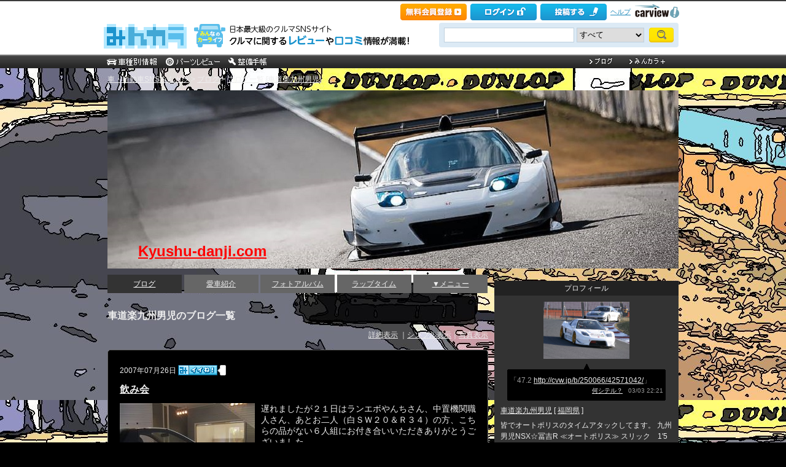

--- FILE ---
content_type: text/html; charset=utf-8
request_url: https://minkara.carview.co.jp/userid/250066/blog/m200707/
body_size: 16351
content:
<!DOCTYPE html PUBLIC "-//W3C//DTD XHTML 1.0 Transitional//EN" "http://www.w3.org/TR/xhtml1/DTD/xhtml1-transitional.dtd">
<html xmlns="http://www.w3.org/1999/xhtml" xml:lang="ja" lang="ja" xmlns:mixi="http://mixi-platform.com/ns#" xmlns:fb="http://ogp.me/ns/fb#" xmlns:og="http://ogp.me/ns#">
<head>


<meta http-equiv="Content-Type" content="text/html;charset=UTF-8" />
<title>車道楽九州男児の月別ブログ｜2007年7月 - みんカラ</title>
<meta name="description" content="車道楽九州男児の月別ブログです。最新の記事は「47.2」です。" />
<meta name="keywords" content="車,自動車,SNS,パーツレビュー,整備手帳,カーライフ,みんカラ,車・自動車SNSみんカラ" />

<link rel="alternate" type="application/rss+xml" title="RSS" href="/userid/250066/blog/rss.aspx" />
<meta name="robots" content="index,follow" />
<link rel="alternate" media="only screen and (max-width: 640px)" type="text/html" href="https://minkara.carview.co.jp/smart/userid/250066/blog/" />
<link rel="canonical" href="https://minkara.carview.co.jp/userid/250066/blog/" />

<meta http-equiv="Content-Style-Type" content="text/css" />
<meta http-equiv="Content-Script-Type" content="text/javascript" />


<!-- Google Tag Manager -->
<script>(function (w, d, s, l, i) {
	w[l] = w[l] || []; w[l].push({
		'gtm.start':
			new Date().getTime(), event: 'gtm.js'
	}); var f = d.getElementsByTagName(s)[0],
		j = d.createElement(s), dl = l != 'dataLayer' ? '&l=' + l : ''; j.async = true; j.src =
			'https://www.googletagmanager.com/gtm.js?id=' + i + dl; f.parentNode.insertBefore(j, f);
	})(window, document, 'script', 'dataLayer', 'GTM-N6LM7LK');</script>
<!-- End Google Tag Manager -->
<link rel="stylesheet" href="https://cdn.snsimg.carview.co.jp/cvmaterials/minkara/web/user/css/common.css?tm=20251215160644" type="text/css" media="screen, projection" />
<link rel="stylesheet" href="https://cdn.snsimg.carview.co.jp/cvmaterials/minkara/web/user/css/thickbox.css?tm=20251215160644" type="text/css" media="screen, projection" />
<link rel="stylesheet" href="https://cdn.snsimg.carview.co.jp/cvmaterials/minkara/web/lib/jquery/jquery.colorbox/1.6.3/colorbox.css?tm=20251215160644" type="text/css" media="screen, projection" />
<link rel="stylesheet" href="https://cdn.snsimg.carview.co.jp/cvmaterials/minkara/web/user/css/default/user.css?tm=20251215160644" type="text/css" media="screen, projection" />



<link rel="stylesheet" href="/userid/250066/css/C3/" type="text/css" media="screen, projection" />
<script type="text/javascript" src="https://cdn.snsimg.carview.co.jp/cvmaterials/minkara/web/scripts/minkara.js?tm=20251215160644"></script>
<script type="text/javascript" src="https://cdn.snsimg.carview.co.jp/cvmaterials/minkara/web/user/js/user.js?tm=20251215160644"></script>
<script type="text/javascript" src="https://cdn.snsimg.carview.co.jp/cvmaterials/minkara/web/scripts/follow/follow.js?tm=20251215160644"></script>

<script type="text/javascript" src="https://cdn.snsimg.carview.co.jp/cvmaterials/minkara/web/lib/jquery/core/1.11.1/jquery-1.11.1.min.js?tm=20251215160644"></script>

<script type="text/javascript" src="https://cdn.snsimg.carview.co.jp/cvmaterials/minkara/web/lib/jquery/jquery-migrate/1.4.1/jquery-migrate-1.4.1.min.js?tm=20251215160644"></script>

<script type="text/javascript" src="https://cdn.snsimg.carview.co.jp/cvmaterials/minkara/web/lib/jquery/core/jquery-minkara-ext.js?tm=20251215160644"></script>
<script type="text/javascript" src="https://cdn.snsimg.carview.co.jp/cvmaterials/minkara/web/lib/jquery/scrolltopcontrol/1.1/scrolltopcontrol.js?tm=20251215160644"></script>
<script type="text/javascript" src="https://cdn.snsimg.carview.co.jp/cvmaterials/minkara/web/lib/js-cookie/2.2.0/js.cookie.js?tm=20251215160644"></script>
<script type="text/javascript" src="https://cdn.snsimg.carview.co.jp/cvmaterials/minkara/web/scripts/adcommon.js?tm=20251215160644"></script>

<link rel="stylesheet" type="text/css" href="https://cdn.snsimg.carview.co.jp/cvmaterials/minkara/web/common/css/overlaybanner.css?tm=20251215160644" media="screen,print" />

<script type="text/javascript" src="https://cdn.snsimg.carview.co.jp/cvmaterials/minkara/web/scripts/overlaybanner.js?tm=20251215160644"></script>
<script type="text/javascript">
<!--
	Minkara.root = '/';
	Minkara.OSType = 'Unknown';
	Minkara.ClientType = 'PC';
	Minkara.BrowserType = 'Chrome';
	Minkara.SmartType = 'Unknown';
	Minkara.TabletType = 'Unknown';
	Minkara.IsSearchRobot = false;
	Minkara.IsBot = true;
	Minkara.OgpAPIRoot = 'https://mk-ogp-api-prod.carview.co.jp/ogp-api/';
	Minkara.OgpAPIAccessCount = 20;
	$(function () {
		$(".colorbox").colorbox({
			iframe: true,
			maxWidth: "800px",
			maxHeight: "550px",
			width: "80%",
			height: "80%",
			opacity: 0.7
		});
		$(".colorboxfollow").colorbox({
			iframe: true,
			maxWidth: "800px",
			maxHeight: "550px",
			width: "80%",
			height: "80%",
			opacity: 0.7,
			returnFocus: false
		});
	});
//-->
</script>
	

<script type="text/javascript" src="https://cdn.snsimg.carview.co.jp/cvmaterials/minkara/web/lib/jquery/jquery.colorbox/1.6.3/jquery.colorbox-min.js?tm=20251215160644"></script>
<script type="text/javascript" src="https://cdn.snsimg.carview.co.jp/cvmaterials/minkara/web/lib/footswitch/1.0.1/footswitch.js?tm=20251215160644"></script>
<script type="text/javascript" src="https://cdn.snsimg.carview.co.jp/cvmaterials/minkara/web/lib/jquery/jquery.backgroundpos/1.1.1/jquery.backgroundpos.min.js?tm=20251215160644"></script>
<!-- Identity Hub -->
<!-- 広告タグID:49 -->

<!-- Identity Hub -->
<script type="text/javascript">
(function() {
	var purl = window.location.href;
	var url = '//ads.pubmatic.com/AdServer/js/pwt/157618/2913';
	var profileVersionId = '';
	if(purl.indexOf('pwtv=')>0){
		var regexp = /pwtv=(.*?)(&|$)/g;
		var matches = regexp.exec(purl);
		if(matches.length >= 2 && matches[1].length > 0){
			profileVersionId = '/'+matches[1];
		}
	}
	var wtads = document.createElement('script');
	wtads.async = true;
	wtads.type = 'text/javascript';
	wtads.src = url+profileVersionId+'/pwt.js';
	var node = document.getElementsByTagName('script')[0];
	node.parentNode.insertBefore(wtads, node);
})();
</script>

<!-- PC_ユーザー別_ヘッダービディング_PC6 -->
<!-- 広告タグID:49 -->

<!-- 新タグ -->
<script async='async'
src="https://flux-cdn.com/client/00197/minkara_00439.js"></script>

<!-- 旧タグ -->
    <script>
    var unitArray = [
        "/127124839/2",
        "/127124839/3",
        "/127124839/20",
        "/127124839/36",
    ];
    </script>
    <script async src="https://securepubads.g.doubleclick.net/tag/js/gpt.js"></script>
    <script async type="text/javascript" src="https://cdn-fluct.sh.adingo.jp/ts/kv.js"></script>
    <script async src="https://img.ak.impact-ad.jp/ic/pone/commonjs/prebid.js"></script>

    <script>
        function isUserPage() {
        return location.href.indexOf("userid") !== -1;
        }
        var FAILSAFE_TIMEOUT = 2000;
        var googletag = googletag || {};
        googletag.cmd = googletag.cmd || [];

        googletag.cmd.push(function () {          
           googletag.defineSlot('/127124839/36', [728, 90], 'div-gpt-ad-1589795603519-0').addService(googletag.pubads());

            googletag.pubads().enableSingleRequest();
            googletag.pubads().disableInitialLoad();
            googletag.enableServices();
        });

            googletag.cmd.push(function() {
                   if ( isUserPage() && typeof fluctkvapi !== "undefined") {
                       fluctkvapi.setBids(function(){});
                   }
        });
        var pbjs = pbjs || {};
        pbjs.que = pbjs.que || [];

        function initAdserver() {
            if (pbjs.initAdserverSet) return;
            pbjs.initAdserverSet = true;
            googletag.cmd.push(function () {
                pbjs.que.push(function () {
                    googletag.pubads().refresh();
                });
            });
        }
        setTimeout(function () {
            initAdserver();
        }, FAILSAFE_TIMEOUT);
    </script>




<script async src="https://www.googletagmanager.com/gtag/js?id=G-SK4BFNLHHD"></script>
<script>
	
	window.dataLayer = window.dataLayer || [];
	function gtag() { dataLayer.push(arguments); }

	
	gtag('js', new Date());

	
	
	gtag('config', 'G-SK4BFNLHHD', {
  "link_attribution": true,
  "send_page_view": false,
  "loginStatus": "未ログイン",
  "isPlus": "0",
  "pcsp": "PC",
  "authorUserID": "250066",
  "userContents": "blog"
});

	
	
	gtag('event', 'page_view');
	

	
	window.addEventListener('pageshow', (event) => {
		if (event.persisted === true) {
			gtag('event', 'page_view');
		}
	});
</script>


<script src="https://cdn.snsimg.carview.co.jp/cvmaterials/minkara/web/scripts/gawrapper.js?tm=20251215160644"></script>


<script>
	
	(function(i,s,o,g,r,a,m){i['GoogleAnalyticsObject']=r;i[r]=i[r]||function(){
	(i[r].q=i[r].q||[]).push(arguments)},i[r].l=1*new Date();a=s.createElement(o),
	m=s.getElementsByTagName(o)[0];a.async=1;a.src=g;m.parentNode.insertBefore(a,m)
	})(window,document,'script','https://www.google-analytics.com/analytics.js','ga_old');

	
	ga_old('create', 'UA-50879924-1', 'carview.co.jp');
  
	
	ga_old('require', 'displayfeatures');
	ga_old('require', 'linkid');

	
	
	
	
	
	ga_old('set','dimension1', '未ログイン');
ga_old('set','dimension14', '0');
ga_old('set','dimension15', 'PC');
ga_old('set','dimension16', '250066');
ga_old('set','dimension17', 'blog');

	
	
	ga_old('send', 'pageview');
	
	window.addEventListener('pageshow', (event) => {
		if (event.persisted === true) {
			ga_old('send', 'pageview');
		}
	});
</script>




</head>
<body>


<!-- Google Tag Manager (noscript) -->
<noscript><iframe src="https://www.googletagmanager.com/ns.html?id=GTM-N6LM7LK"
height="0" width="0" style="display:none;visibility:hidden"></iframe></noscript>
<!-- End Google Tag Manager (noscript) -->


<script type="text/javascript" src="//d-cache.microad.jp/js/td_mk_access.js"></script>
<script type="text/javascript">
  microadTd.MK.start({})
</script> 
<script>
(function() { 
    try { TagProvider.requestAds({ sectionId:8569, dmp:true, sync:false }) } catch (err) {} try { TagProvider.requestAds({ sectionId:8406, dmp:true, sync:false }) } catch (err) {} try { TagProvider.requestAds({ sectionId:8407, dmp:true, sync:false }) } catch (err) {} try { TagProvider.requestAds({ sectionId:8408, dmp:true, sync:false }) } catch (err) {} try { TagProvider.requestAds({ sectionId:8409, dmp:true, sync:false }) } catch (err) {} try { TagProvider.requestAds({ sectionId:8410, dmp:true, sync:false }) } catch (err) {} try { TagProvider.requestAds({ sectionId:8411, dmp:true, sync:false }) } catch (err) {} try { TagProvider.requestAds({ sectionId:8412, dmp:true, sync:false }) } catch (err) {}
}());
$(function () {
    $('#300X250_R01').append('<div id="6473_8569"></div>');
try { TagProvider.displayAd('6473_8569') } catch (err) {} $('#300X60_R01').append('<div id="6319_8406"></div>');
try { TagProvider.displayAd('6319_8406') } catch (err) {} $('#300X60_R02').append('<div id="6320_8407"></div>');
try { TagProvider.displayAd('6320_8407') } catch (err) {} $('#300X60_R03').append('<div id="6321_8408"></div>');
try { TagProvider.displayAd('6321_8408') } catch (err) {} $('#300X60_R04').append('<div id="6322_8409"></div>');
try { TagProvider.displayAd('6322_8409') } catch (err) {} $('#300X60_R05').append('<div id="6323_8410"></div>');
try { TagProvider.displayAd('6323_8410') } catch (err) {} $('#300X60_R06').append('<div id="6324_8411"></div>');
try { TagProvider.displayAd('6324_8411') } catch (err) {} $('#300X60_R07').append('<div id="6325_8412"></div>');
try { TagProvider.displayAd('6325_8412') } catch (err) {}
});</script>



<div id="fb-root"></div>
<script>
<!--
window.fbAsyncInit = function () {
FB.init({
appId: '482233708511379',
xfbml: true,
version: 'v2.7'	
});
};
(function (d, s, id) {
if (window.navigator.userAgent.toLowerCase().indexOf('msie') != -1 && window.navigator.appVersion.toLowerCase().indexOf('msie 6.') != -1) { return; }
var js, fjs = d.getElementsByTagName(s)[0];
if (d.getElementById(id)) return;
js = d.createElement(s); js.id = id;
js.src = '//connect.facebook.net/ja_JP/sdk.js';
fjs.parentNode.insertBefore(js, fjs);
}(document, 'script', 'facebook-jssdk'));
//-->
</script>
<script>
if (window.navigator.userAgent.toLowerCase().indexOf('android') != -1 && window.navigator.userAgent.toLowerCase().indexOf('chrome') != -1) { $('body').css("font-family", "Helvetica," + $('body').css("font-family")); }
</script>



<script language="javascript" type="text/javascript" src="https://cdn.snsimg.carview.co.jp/cvmaterials/minkara/web/scripts/contribute.js?tm=20251215160644"></script>

<div id="NewMinkaraHeader">
<div id="MinkaraHeader" style="background-image:url(/user/css/images/newgnav/black/bg.gif);border-top-color:#3B3B3B;">
<div id="HeaderBlock">
<div class="head_top">
<div class="head_top_block">
<div class="head_menu"><div id="Div1" style="float:left;margin:2px;display:inline-block;height:21px;" ></div></div>

<div id="MinkaraHelp" style='width:auto;'>
<div class="head_menu">
<a id="_ctl0_MinkaraHeader2_HL_Minkara"></a> 
</div>


<div class="head_menu">
<a id="_ctl0_MinkaraHeader2_HL_Entry" class="head_top_newentry" onclick="ga(&#39;send&#39;, &#39;event&#39;, &#39;クリック計測&#39; , &#39;PC_ユーザーページ共通&#39;, &#39;ヘッダー_会員登録(無料)&#39;);" href="https://id.carview.co.jp/newlogin.aspx?RU=https%3a%2f%2fminkara.carview.co.jp%2fuserid%2f250066%2fblog%2fm200707%2f"></a>
</div>

<div class="head_menu">
<a id="_ctl0_MinkaraHeader2_HL_LoginState" class="linkIco" onclick="ga(&#39;send&#39;, &#39;event&#39;, &#39;クリック計測&#39; , &#39;PC_ユーザーページ共通&#39;, &#39;ヘッダー_ログイン&#39;);" href="https://id.carview.co.jp/newlogin.aspx?RU=https%3a%2f%2fminkara.carview.co.jp%2fuserid%2f250066%2fblog%2fm200707%2f"><span id="_ctl0_MinkaraHeader2_head_top_login" class="head_top_login"></span></a>
</div>

<div class="head_menu">
<a href="https://id.carview.co.jp/newlogin.aspx?RU=https%3a%2f%2fminkara.carview.co.jp%2fuserid%2f250066%2fblog%2fm200707%2f" onclick="ga('send', 'event', 'クリック計測', 'PC_ユーザーページ共通' ,'ヘッダー_投稿する');">
<span id="head_top_contribute_logout"></span>
</a>
</div>

<div class="head_menu">
<a href="/help/" onclick="ga('send', 'event', 'クリック計測', 'PC_ユーザーページ共通' ,'ヘッダー_ヘルプ');">ヘルプ</a>
</div>

<div class="head_menu">
<a href="https://carview.yahoo.co.jp/" onclick="ga('send', 'event', 'クリック計測', 'PC_ユーザーページ共通' ,'ヘッダー_carview!ロゴ');" target="_blank" >
<img src="/common/images/header/ycv_logo.gif" alt="自動車・中古車・中古車買取査定のことならcarview" width="82" height="26" class="cvlogo" />
</a>
</div>
</div>
<div class="clb"></div>
</div>
</div>
<div class="head_bottom">
<div class="head_left_block">
<div id="MinkaraLogo" class="MinkaraLogo"><a href="/" onclick="ga('send', 'event', 'クリック計測', 'PC_ユーザーページ共通' ,'ヘッダー_みんカラロゴ');"><img src="/common/images/logo.gif" alt="車・自動車SNSみんカラ" width="151" height="45" /></a>
<div id="head_top_minkara_logotxt"></div>
</div>
</div><div class="head_right_block">
<div class="head_search_block">
<form method="get" action="/search/redirect.aspx" onsubmit="return Minkara.FormValueCheck(this.word.value, 1, 50)">
<div class="clearfix"><input class="head_search_text" type="text" maxlength="50" name="word" class="form_txt" value="" style='font-family:"Arial","ＭＳ Ｐゴシック", "Osaka", "ヒラギノ角ゴ Pro W3";' />
<select name="fc">
<option value="0">すべて</option>
<option value="101" disabled="disabled">-&nbsp;みんカラ内&nbsp;-</option>
<option value="112">商品</option>
<option value="102">ブログ</option>
<option value="103">愛車紹介</option>
<option value="104">パーツレビュー</option>
<option value="105">整備手帳</option>
<option value="106">フォトギャラリー</option>
<option value="6">クルマレビュー</option>
<option value="110">Q&A</option>
<option value="107">おすすめスポット</option>
<option value="108">グループ</option>
<option value="111">ユーザー</option>

<option value="113">メーカー</option>
<option value="116">フォトアルバム</option>
<option value="117">アルバム写真</option>
<option value="1" disabled="disabled">-&nbsp;カービュー内&nbsp;-</option>
<option value="2">カタログ</option>
<option value="5">ニュース</option>
<option value="3">インプレッション</option>
</select>
<input class="head_search_submit" type="submit" value="" />
<input type="hidden" name="collection" value="top_header" />
</div>

</form>
</div>
</div>
</div>
<div style="clear:both"></div>
<ul id="HeaderNav">
<li><a href="/catalog/" onclick="ga('send', 'event', 'クリック計測', 'PC_ユーザーページ共通_車種別情報', 'グロナビ');"><img src="/user/css/images/newgnav/black/car.gif" alt="車種別" height="22" /></a></li>
<li><a href="/partsreview/" onclick="ga('send', 'event', 'クリック計測', 'PC_ユーザーページ共通_パーツレビュー', 'グロナビ');"><img src="/user/css/images/newgnav/black/parts.gif" alt="パーツ" height="22" /></a></li>
<li><a href="/note/" onclick="ga('send', 'event', 'クリック計測', 'PC_ユーザーページ共通_整備手帳', 'グロナビ');"><img src="/user/css/images/newgnav/black/note.gif" alt="整備手帳" height="22" /></a></li>
<li class="blank"><img src="/images/spacer.gif" alt="" width="1" height="1" /></li>
<li><a href="/blog/" onclick="ga('send', 'event', 'クリック計測', 'PC_ユーザーページ共通_ブログ', 'グロナビ');"><img src="/user/css/images/newgnav/black/blog.gif" alt="ブログ" width="65" height="22" /></a></li>
<li><a href="/plus/" onclick="ga('send', 'event', 'クリック計測', 'PC_ユーザーページ共通_みんカラ＋', 'グロナビ');"><img src="/user/css/images/newgnav/black/plus.gif" alt="みんカラ＋" width="84" height="22" /></a></li>
</ul>
</div>
</div>
</div>

<div class="clb"></div>
<div id="MinkaraBody"><div class="clbw"></div>
<div id="BodyBlock">
<div id="Path">
<div id="BlogChgView">

<div class="contentsHeader"></div>
<div class="contents">









<div class="associatelink_navilist">
<div class="associatelink_title">■ナビゲーション</div>
<div class="associateclearfix">
<ol class="breadcrumbs">
<li><a href="/">車・自動車SNSみんカラ</a></li>
&gt;
<li><a href="/blog/">ブログ</a></li>
&gt;
<li><a href="/userid/250066/blog/">ブログ一覧 [車道楽九州男児]</a></li></ol>
<script type="application/ld+json">
{
"@context": "https://schema.org",
"@type": "BreadcrumbList",
"itemListElement": [
{
  "@type": "ListItem",
  "position": 1,
  "item":
  {
    "@id": "https://minkara.carview.co.jp/",
    "name": "車・自動車SNSみんカラ"
  }
}
,{
  "@type": "ListItem",
  "position": 2,
  "item":
  {
    "@id": "https://minkara.carview.co.jp/blog/",
    "name": "ブログ"
  }
}
,{
  "@type": "ListItem",
  "position": 3,
  "item":
  {
    "@id": "https://minkara.carview.co.jp/userid/250066/blog/",
    "name": "ブログ一覧 [車道楽九州男児]"
  }
}
]}
</script>

</div>
</div>

</div>
<div class="contentsFooter"></div>

</div>
</div>



	<div id="BodyBlockHeader">
		<div class="HeaderBlock">
			<a id="_ctl0_UserHeader1_HL_BlogTitle" href="/userid/250066/profile/">Kyushu-danji.com</a>
		</div>
	</div>


<div id="BodyBlockMain">

<script type="text/javascript">
	$(function () {
		$("ul#nav_sub").hide();

		$("ul#MainNav>li.navEnd").on('mouseenter', function () {
			sethover = setTimeout(function () {
				$("ul:not(:animated)", "ul#MainNav>li.navEnd").slideDown();
			}, 500);
			//$("ul:not(:animated)", this).slideDown();
		});
		$("ul#MainNav>li.navEnd").on('mouseleave', function () {
			$("ul:not(:animated)", this).slideUp();
			clearTimeout(sethover);
		});

		$("ul#MainNav>li.navEnd").on('touchstart', function () {
			$("ul:not(:animated)", this).slideDown();
		});
		$("body").on('touchstart', function () {
			if (!($(event.target).parents("ul#nav_sub").length)) {
				$("ul#nav_sub:not(:animated)", this).slideUp();
			}
		});
	});
	$(function () {
		$('a.disable').click(function () {
			return false;
		})
	});
</script>
<ul id="MainNav"><li class='nav navOn'><a href="/userid/250066/blog/" onclick ="ga('send', 'event', 'クリック計測', 'PC_ユーザーページ共通_ブログ', 'ユーザーグロナビ');">ブログ</a></li><li class='nav'><a href="/userid/250066/car/" onclick ="ga('send', 'event', 'クリック計測', 'PC_ユーザーページ共通_愛車紹介', 'ユーザーグロナビ');">愛車紹介</a></li><li class='nav'><a href="/userid/250066/album/" onclick ="ga('send', 'event', 'クリック計測', 'PC_ユーザーページ共通_フォトアルバム', 'ユーザーグロナビ');">フォトアルバム</a></li><li class='nav'><a href="/userid/250066/laptime/" onclick ="ga('send', 'event', 'クリック計測', 'PC_ユーザーページ共通_ラップタイム', 'ユーザーグロナビ');" rel="nofollow">ラップタイム</a></li><li class='nav navEnd'><a class='disable' href='/'>▼メニュー</a><ul id='nav_sub' style='display:none'><li class='nav navEnd' style='width:99%'><a href="/userid/250066/profile/"  onclick="ga('send', 'event', 'クリック計測', 'PC_ユーザーページ共通_プロフィール', 'ユーザーグロナビ');">プロフィール</a></li><li class='nav navEnd' style='width:99%'><a href="/userid/250066/history/" rel="nofollow" onclick ="">ヒストリー</a></li><li class='nav navEnd' style='width:99%'><a href="/userid/250066/calendar/" onclick="ga('send', 'event', 'クリック計測', 'PC_ユーザーページ共通_イベントカレンダー', 'ユーザーグロナビ');">イベントカレンダー</a></li><li class='nav navEnd' style='width:99%'><a href="/userid/250066/report/" onclick="ga('send', 'event', 'クリック計測', 'PC_ユーザーページ共通_クルマレビュー', 'ユーザーグロナビ');">クルマレビュー</a></li><li class='nav navEnd' style='width:99%'><a href="/userid/250066/summary/" onclick="ga('send', 'event', 'クリック計測', 'PC_ユーザーページ共通_まとめ', 'ユーザーグロナビ');">まとめ</a></li><li class='nav navEnd' style='width:99%'><a href="/userid/250066/spot/" onclick="ga('send', 'event', 'クリック計測', 'PC_ユーザーページ共通_おすすめスポット', 'ユーザーグロナビ');">おすすめスポット</a></li></ul></li></ul>



<div class="clb"></div>
	<!-- interest_match_relevant_zone_start -->
	<div class="formcolor">
		
		
				<h1 class="contentsTitle contentsTitleHead">
					車道楽九州男児のブログ一覧</h1>
			
<div class="contentsEdit"></div>
			<div id="BlogChgView">
				<a id="_ctl0_CPH2_HL_Detail" href="/userid/250066/blog/">詳細表示</a>
				｜<a id="_ctl0_CPH2_HL_Simple" rel="nofollow" href="/userid/250066/blog/bm200707/">シンプル表示</a>｜<a id="_ctl0_CPH2_HL_Photo" rel="nofollow" href="/userid/250066/blog/im200707/">写真表示</a>
			</div>
			<div class="likemark">
				
			</div>
			
			
			<div class="contentsHeader"></div>
			<div class="contents">
				<div class="blogEntryDate"><div class="LikeList"><span id="_ctl0_CPH2_RE_BlogList__ctl0_Label_ListBlogEntryDate">2007年07月26日</span>
<span style="white-space:nowrap;" class="likeTitle"><a href="#" title="イイね！" rel="nofollow" onclick="Minkara.User.NotLogIn('/like/what.aspx?ru=http%3a%2f%2fminkara.carview.co.jp%2fuser%2fhome%2fblog%2fdefault.aspx%3fid%3d250066%26cid%3dm200707%26lang%3d');return false;"><img src="/images/post_like_on.gif?639052191948283219" width="64" height="17" style="margin-bottom:1px" alt="イイね！" onload="Minkara.User.LikeListCountPost('0', '1', '250066', '5647496', false)" id="postLikeButton_5647496" /></a><span id="postLikeCount_5647496" class="postLikeCount"></span></span>
</div></div>
				<h2 class="contentsTitle"><a id="_ctl0_CPH2_RE_BlogList__ctl0_HL_ListBlogTitle" href="/userid/250066/blog/5647496/">飲み会</a>  </h2>
				<div class="blogMemo"><a id="_ctl0_CPH2_RE_BlogList__ctl0_HL_ListBlogPhoto" rel="nofollow" href="/image.aspx?src=https%3a%2f%2fcdn.snsimg.carview.co.jp%2fcarlife%2fimages%2fUserDiary%2f5647496%2fp1.jpg%3fct%3d84b60fd4e105" target="_blank"><img id="_ctl0_CPH2_RE_BlogList__ctl0_Img_ListBlogPhoto" title="飲み会" onerror="Minkara.NoPhoto_109(this)" src="https://cdn.snsimg.carview.co.jp/carlife/images/UserDiary/5647496/p1m.jpg?ct=84b60fd4e105" alt="飲み会" border="0" style="boder:none;float:left;margin:0 10px 10px 0;" /></a>遅れましたが２１日はランエボやんちさん、中置機関職人さん、あとお二人（白ＳＷ２０＆Ｒ３４）の方、こちらの品がない６人組にお付き合いいただきありがとうございました。<br />
<br />
とても楽しい会で月１ペースでまたやろうとこちらでは勝手に盛り上がっております。<br />
<br />
今度皆さんの車載も見たいですね。<br />
<br />
さてＮＳＸですが主治医の冨○Ｒ多忙の為次回出走は８月中旬以降になりそう。<br />
その間筋トレ、減量に努めたいと思います。<br />
<br />
newステッカーデザインも色々試案中！<br />
<br />
【T.hannita】<br />
<br />
<br />
</div>
				<div class="blogPosted">  Posted at 2007/07/26 19:48:46 | <a id="_ctl0_CPH2_RE_BlogList__ctl0_HL_ListBlogComment" href="/userid/250066/blog/5647496/?cm=true#cm" style="color:OrangeRed;">コメント(4)</a> | <a id="_ctl0_CPH2_RE_BlogList__ctl0_HL_ListBlogTrackBack" href="/userid/250066/blog/5647496/#tbURL">トラックバック(0)</a> | <a id="_ctl0_CPH2_RE_BlogList__ctl0_HL_ListBlogCategory" href="/userid/250066/blog/c149239/">連絡事項</a> | 日記</div>
			</div>
			<div class="contentsFooter"></div>
		
			<div class="contentsHeader"></div>
			<div class="contents">
				<div class="blogEntryDate"><div class="LikeList"><span id="_ctl0_CPH2_RE_BlogList__ctl1_Label_ListBlogEntryDate">2007年07月17日</span>
<span style="white-space:nowrap;" class="likeTitle"><a href="#" title="イイね！" rel="nofollow" onclick="Minkara.User.NotLogIn('/like/what.aspx?ru=http%3a%2f%2fminkara.carview.co.jp%2fuser%2fhome%2fblog%2fdefault.aspx%3fid%3d250066%26cid%3dm200707%26lang%3d');return false;"><img src="/images/post_like_on.gif?639052191948283219" width="64" height="17" style="margin-bottom:1px" alt="イイね！" onload="Minkara.User.LikeListCountPost('0', '1', '250066', '5559917', false)" id="postLikeButton_5559917" /></a><span id="postLikeCount_5559917" class="postLikeCount"></span></span>
</div></div>
				<h2 class="contentsTitle"><a id="_ctl0_CPH2_RE_BlogList__ctl1_HL_ListBlogTitle" href="/userid/250066/blog/5559917/">ガレージの大掃除</a>  </h2>
				<div class="blogMemo"><a id="_ctl0_CPH2_RE_BlogList__ctl1_HL_ListBlogPhoto" rel="nofollow" href="/image.aspx?src=https%3a%2f%2fcdn.snsimg.carview.co.jp%2fcarlife%2fimages%2fUserDiary%2f5559917%2fp1.jpg%3fct%3d703f3099b48e" target="_blank"><img id="_ctl0_CPH2_RE_BlogList__ctl1_Img_ListBlogPhoto" title="ガレージの大掃除" onerror="Minkara.NoPhoto_109(this)" src="https://cdn.snsimg.carview.co.jp/carlife/images/UserDiary/5559917/p1m.jpg?ct=703f3099b48e" alt="ガレージの大掃除" border="0" style="boder:none;float:left;margin:0 10px 10px 0;" /></a>久しぶりに掃除してみた。<br />
疲れた～<br />
<br />
～昔の写真</div>
				<div class="blogPosted">  Posted at 2007/07/17 22:13:41 | <a id="_ctl0_CPH2_RE_BlogList__ctl1_HL_ListBlogComment" href="/userid/250066/blog/5559917/?cm=true#cm" style="color:OrangeRed;">コメント(2)</a> | <a id="_ctl0_CPH2_RE_BlogList__ctl1_HL_ListBlogTrackBack" href="/userid/250066/blog/5559917/#tbURL">トラックバック(0)</a> | <a id="_ctl0_CPH2_RE_BlogList__ctl1_HL_ListBlogCategory" href="/userid/250066/blog/c197404/">その他</a> | クルマ</div>
			</div>
			<div class="contentsFooter"></div>
		
			<div class="contentsHeader"></div>
			<div class="contents">
				<div class="blogEntryDate"><div class="LikeList"><span id="_ctl0_CPH2_RE_BlogList__ctl2_Label_ListBlogEntryDate">2007年07月13日</span>
<span style="white-space:nowrap;" class="likeTitle"><a href="#" title="イイね！" rel="nofollow" onclick="Minkara.User.NotLogIn('/like/what.aspx?ru=http%3a%2f%2fminkara.carview.co.jp%2fuser%2fhome%2fblog%2fdefault.aspx%3fid%3d250066%26cid%3dm200707%26lang%3d');return false;"><img src="/images/post_like_on.gif?639052191948283219" width="64" height="17" style="margin-bottom:1px" alt="イイね！" onload="Minkara.User.LikeListCountPost('0', '1', '250066', '5516456', false)" id="postLikeButton_5516456" /></a><span id="postLikeCount_5516456" class="postLikeCount"></span></span>
</div></div>
				<h2 class="contentsTitle"><a id="_ctl0_CPH2_RE_BlogList__ctl2_HL_ListBlogTitle" href="/userid/250066/blog/5516456/">戦線復帰?!</a>  </h2>
				<div class="blogMemo"><a id="_ctl0_CPH2_RE_BlogList__ctl2_HL_ListBlogPhoto" rel="nofollow" href="/image.aspx?src=https%3a%2f%2fcdn.snsimg.carview.co.jp%2fcarlife%2fimages%2fUserDiary%2f5516456%2fp1.jpg%3fct%3d42a3f2f053e0" target="_blank"><img id="_ctl0_CPH2_RE_BlogList__ctl2_Img_ListBlogPhoto" title="戦線復帰?!" onerror="Minkara.NoPhoto_109(this)" src="https://cdn.snsimg.carview.co.jp/carlife/images/UserDiary/5516456/p1m.jpg?ct=42a3f2f053e0" alt="戦線復帰?!" border="0" style="boder:none;float:left;margin:0 10px 10px 0;" /></a>ご無沙汰中のdt@極楽堂です。<br />
FD3Sを手放して1年経ちましたが、この度EG6で復帰です(^^)<br />
nanigotuくん＆冨吉レーシングの皆さん、ご協力ありがとうございました。nanigotuくんとはEG6で同門対決になりますが、こちらがEG6(というかAPの走り方)に慣れるまで相手にならないかな。。。。<br />
なにはともあれ、今後とも宜しくお願いします。【dt】<div style='margin-top:20px;'>関連情報URL : <a href='http://minkara.carview.co.jp/userid/303994/blog/5511376/' target='_blank'>http://minkara.carview.co.jp/userid/303994/blog/5511376/</a></div></div>
				<div class="blogPosted">  Posted at 2007/07/14 07:26:01 | <a id="_ctl0_CPH2_RE_BlogList__ctl2_HL_ListBlogComment" href="/userid/250066/blog/5516456/?cm=true#cm" style="color:OrangeRed;">コメント(1)</a> | <a id="_ctl0_CPH2_RE_BlogList__ctl2_HL_ListBlogTrackBack" href="/userid/250066/blog/5516456/#tb" style="color:OrangeRed;">トラックバック(1)</a> | <a id="_ctl0_CPH2_RE_BlogList__ctl2_HL_ListBlogCategory" href="/userid/250066/blog/c148975/">ＥＧ６</a> | 日記</div>
			</div>
			<div class="contentsFooter"></div>
		

</div>
	<!-- interest_match_relevant_zone_end -->

</div>


<div id="BodyBlockSide">

<div id="300X250_R01"></div>

<div id="AdPrimeDisplay">


</div>
<div id="AdPrimeDisplay">
 
</div>








 



<div class="sideMenu">
<h3 class="sideMenuTitle">プロフィール</h3>
<div class="sideMenuContent">
<div id="ProfileImg"><a id="_ctl0_Side1_Profile1_HL_Profile1" onclick="ga(&#39;send&#39;, &#39;event&#39;, &#39;クリック計測&#39; , &#39;PC_ユーザーページ共通_プロフィール画像&#39;, &#39;右カラム&#39;);" href="/userid/250066/profile/"><img id="_ctl0_Side1_Profile1_Img_Profile" onerror="Minkara.NoPhoto_User_ls(this)" src="https://cdn.snsimg.carview.co.jp/carlife/images/User/250066/p1.jpg?ct=09919f02f4db" border="0" style="width:50%;" /></a></div>

<div id="NanisiteruHeader"></div>
<div id="Nanisiteru">
「47.2 <a href="http://cvw.jp/b/250066/42571042/" target="_blank">http://cvw.jp/b/250066/42571042/</a>」<br />
<div><a id="_ctl0_Side1_Profile1_SideNanisiteru1_HL_List" onclick="ga(&#39;send&#39;, &#39;event&#39;, &#39;クリック計測&#39; , &#39;PC_ユーザープロフページ_何シテル？&#39;, &#39;左右共通&#39;);" rel="nofollow" href="/userid/250066/nanisiteru/">何シテル？</a>&nbsp;&nbsp;&nbsp;03/03 22:21</div>
</div>
<div id="NanisiteruFooter"></div>


<div id="SideUserInfo"><a id="_ctl0_Side1_Profile1_HL_Profile2" onclick="" href="/userid/250066/profile/">車道楽九州男児</a> [ <a id="_ctl0_Side1_Profile1_HL_Prefecture" href="/spot/detail.aspx?to=40">福岡県</a> ]</div>
<div id="SideUserMemo">皆でオートポリスのタイムアタックしてます。

九州男児NSX☆冨吉R
≪オートポリス≫
スリック　1′55″724(2005/12/11)
Sタイヤ　...</div>

<div id="SideFollowCount" class="associateclearfix">
<ul class="followCountList">
	<li><a id="_ctl0_Side1_Profile1_followListLink" rel="nofollow" href="/userid/250066/follow/"><span class="count">201</span> フォロー</a></li>
	<li><a id="_ctl0_Side1_Profile1_followerListLink" rel="nofollow" href="/userid/250066/follower/"><span class="count">350</span> フォロワー</a></li>
</ul>
</div>

<div id="SideMessageFriend" class="associateclearfix">

</div>
</div>
</div>





<!-- facebook - twitter -->
<div style="margin-top:10px;margin-bottom: 10px;">
<div style="margin-bottom:10px;">
			<div id="6325_8412"></div>
			<script type="text/javascript" language="JavaScript">
				try {
						TagProvider.requestAds({ sectionId: 8412, dmp: false, sync: false });
				} catch (err) {}
			</script></div><div style="margin-bottom:10px;">
			<div id="6322_8409"></div>
			<script type="text/javascript" language="JavaScript">
				try {
						TagProvider.requestAds({ sectionId: 8409, dmp: false, sync: false });
				} catch (err) {}
			</script></div><div style="margin-bottom:10px;">
			<div id="6321_8408"></div>
			<script type="text/javascript" language="JavaScript">
				try {
						TagProvider.requestAds({ sectionId: 8408, dmp: false, sync: false });
				} catch (err) {}
			</script></div><div style="margin-bottom:10px;">
			<div id="6323_8410"></div>
			<script type="text/javascript" language="JavaScript">
				try {
						TagProvider.requestAds({ sectionId: 8410, dmp: false, sync: false });
				} catch (err) {}
			</script></div><div style="margin-bottom:10px;">
			<div id="6324_8411"></div>
			<script type="text/javascript" language="JavaScript">
				try {
						TagProvider.requestAds({ sectionId: 8411, dmp: false, sync: false });
				} catch (err) {}
			</script></div><div style="margin-bottom:10px;">
			<div id="6319_8406"></div>
			<script type="text/javascript" language="JavaScript">
				try {
						TagProvider.requestAds({ sectionId: 8406, dmp: false, sync: false });
				} catch (err) {}
			</script></div><div style="margin-bottom:10px;">
			<div id="6320_8407"></div>
			<script type="text/javascript" language="JavaScript">
				try {
						TagProvider.requestAds({ sectionId: 8407, dmp: false, sync: false });
				} catch (err) {}
			</script></div><div style="margin-bottom:10px;"><a href="https://kaitori.carview.co.jp/assessment/pitinn/entry/001/?src=cv_minkara_banner_b/"><img alt="" src="https://cdn.snsimg.carview.co.jp/cvmaterials/minkara//banner/assess/03_assess_new.gif" border="0" onerror=noimage(this);></a></div>

</div>




<div style="margin:10px 0;">	

<a href="https://mkclick.carview.co.jp/org.aspx?orgpoint=pc_user001&dest=https://minkara.carview.co.jp/guide%2f%3fcid%3dpc_user_banner_004"><img src="https://cdn.snsimg.carview.co.jp/cvmaterials/minkara/badge/user_banner_300_080_004.gif" alt="みんカラ新規会員登録" width="300" height="80" /></a>

</div>	


<div class="sideMenu">
<h3 class="sideMenuTitle">ユーザー内検索</h3>
<div class="sideMenuContent">
<form method="get" action="/userid/250066/search/s/search.aspx" onsubmit="Minkara.ReplaceValue('sideSearchKeyword', Minkara.FormEncode(document.getElementById('sideSearchKeyword').value))">
<input type="text" name="kw" id="sideSearchKeyword" class="searchBox" value="" />
<input type="submit" value="検索" onclick="return Minkara.ValueCheck('sideSearchKeyword', 1)" class="searchButton" />
</form>
<!--<div class="searchAlert">※1文字での検索は出来ません。</div>-->
</div>
</div>


<div class="sideMenu">
<h3 class="sideMenuTitle">掲示板</h3>
<div class="sideMenuContent">
<a href="/userid/250066/bbs/" onclick="">車道楽九州男児の掲示板</a>
</div>
</div>




<div class="sideMenu">
<h3 class="sideMenuTitle"><a id="_ctl0_Side1_Calendar1_HL_PreMonth" href="/userid/250066/blog/m200706/">&lt;&lt;</a>&nbsp;2007/7&nbsp;<a id="_ctl0_Side1_Calendar1_HL_NextMonth" href="/userid/250066/blog/m200708/">&gt;&gt;</a></h3>
<div class="sideMenuContent">
<table cellpadding="0" cellspacing="0" border="0" id="Calendar">
<tr>
<td>日</td>
<td>月</td>
<td>火</td>
<td>水</td>
<td>木</td>
<td>金</td>
<td>土</td>
</tr>
<tr><tr><td>1</td><td>2</td><td>3</td><td>4</td><td>5</td><td>6</td><td>7</td></tr><tr><td>8</td><td>9</td><td>10</td><td>11</td><td>12</td><td class='writingDate'><a href='/userid/250066/blog/d20070713/' rel="nofollow"> 13</a></td><td>14</td></tr><tr><td>15</td><td>16</td><td class='writingDate'><a href='/userid/250066/blog/d20070717/' rel="nofollow"> 17</a></td><td>18</td><td>19</td><td>20</td><td>21</td></tr><tr><td>22</td><td>23</td><td>24</td><td>25</td><td class='writingDate'><a href='/userid/250066/blog/d20070726/' rel="nofollow"> 26</a></td><td>27</td><td>28</td></tr><tr><td>29</td><td>30</td><td>31</td><td>&nbsp;</td><td>&nbsp;</td><td>&nbsp;</td><td>&nbsp;</td></tr>
</table>
</div>
</div>

<div class="sideMenu">
<h3 class="sideMenuTitle">ブログカテゴリー</h3>
<div class="sideMenuContent">
<ul class="userMakeList">
<li><a id="_ctl0_Side1_BlogCategory1_RE_BlogCategory__ctl0_HL_Category" href="/userid/250066/blog/c148970/">オートポリス ( 54 )</a></li><li><a id="_ctl0_Side1_BlogCategory1_RE_BlogCategory__ctl1_HL_Category" href="/userid/250066/blog/c148971/">ＮＳＸ ( 528 )</a></li><li><a id="_ctl0_Side1_BlogCategory1_RE_BlogCategory__ctl2_HL_Category" href="/userid/250066/blog/c148972/">ＧＴ３ ( 17 )</a></li><li><a id="_ctl0_Side1_BlogCategory1_RE_BlogCategory__ctl3_HL_Category" href="/userid/250066/blog/c148975/">ＥＧ６ ( 11 )</a></li><li><a id="_ctl0_Side1_BlogCategory1_RE_BlogCategory__ctl4_HL_Category" href="/userid/250066/blog/c149239/">連絡事項 ( 42 )</a></li><li><a id="_ctl0_Side1_BlogCategory1_RE_BlogCategory__ctl5_HL_Category" href="/userid/250066/blog/c152557/">ごはん ( 16 )</a></li><li><a id="_ctl0_Side1_BlogCategory1_RE_BlogCategory__ctl6_HL_Category" href="/userid/250066/blog/c153561/">Movie ( 2 )</a></li><li><a id="_ctl0_Side1_BlogCategory1_RE_BlogCategory__ctl7_HL_Category" href="/userid/250066/blog/c197404/">その他 ( 161 )</a></li><li><a id="_ctl0_Side1_BlogCategory1_RE_BlogCategory__ctl8_HL_Category" href="/userid/250066/blog/c383339/">S2000 ( 3 )</a></li><li><a id="_ctl0_Side1_BlogCategory1_RE_BlogCategory__ctl9_HL_Category" href="/userid/250066/blog/c408278/">１眼レフ ( 2 )</a></li><li><a id="_ctl0_Side1_BlogCategory1_RE_BlogCategory__ctl10_HL_Category" href="/userid/250066/blog/c421900/">ビート ( 8 )</a></li><li><a id="_ctl0_Side1_BlogCategory1_RE_BlogCategory__ctl11_HL_Category" href="/userid/250066/blog/c639974/">宇宙 ( 2 )</a></li><li><a id="_ctl0_Side1_BlogCategory1_RE_BlogCategory__ctl12_HL_Category" href="/userid/250066/blog/c694718/">CLS ( 3 )</a></li><li><a id="_ctl0_Side1_BlogCategory1_RE_BlogCategory__ctl13_HL_Category" href="/userid/250066/blog/c706574/">Exige ( 3 )</a></li><li><a id="_ctl0_Side1_BlogCategory1_RE_BlogCategory__ctl14_HL_Category" href="/userid/250066/blog/c981099/">GTR nismo ( 1 )</a></li><li><a id="_ctl0_Side1_BlogCategory1_RE_BlogCategory__ctl15_HL_Category" href="/userid/250066/blog/c981671/">S15 ( 3 )</a></li><li><a id="_ctl0_Side1_BlogCategory1_RE_BlogCategory__ctl16_HL_Category" href="/userid/250066/blog/c1016498/">M4 ( 16 )</a></li>
</ul>
</div>
</div>


<script type="text/javascript">
	function photoVisibleFalse(obj) {
		obj.style.display = "none";
	}
</script>
<div class="sideMenu">
<h3 class="sideMenuTitle">リンク・クリップ</h3>
<div class="sideMenuContent">
<table class="profileMylist">

<tr>
<td class="profileMylist_td">
<a id="_ctl0_Side1_Link1_Repeater1__ctl0_lnkMyList" onclick="ga(&#39;send&#39;, &#39;event&#39;, &#39;クリック計測&#39; , &#39;PC_ユーザーページ共通_リンク・クリップ（個別リンク）&#39;, &#39;右カラム&#39;);" href="https://minkara.carview.co.jp/userid/250066/car/3307946/7112883/note.aspx" target="_blank">エンジンオイル交換</a>&nbsp;<br />
カテゴリ：その他（カテゴリ未設定）<br />
2022/11/12 11:37:38
</td>
<td> <a href='https://minkara.carview.co.jp/userid/250066/car/3307946/7112883/note.aspx' target='_blank'><img alt='' src='https://cdn.snsimg.carview.co.jp/minkara/note/000/007/112/883/7112883/p1s.jpg?ct=8e8d55fe4a24' onerror='photoVisibleFalse(this)'  Width='90' Height='90' /></a></td>
</tr>

<tr>
<td class="profileMylist_td">
<a id="_ctl0_Side1_Link1_Repeater1__ctl1_lnkMyList" onclick="ga(&#39;send&#39;, &#39;event&#39;, &#39;クリック計測&#39; , &#39;PC_ユーザーページ共通_リンク・クリップ（個別リンク）&#39;, &#39;右カラム&#39;);" href="http://blog.livedoor.jp/kyushudanjiextreme/" target="_blank">Kyushu-danji EXTREME DRIVING!!</a>&nbsp;<br />
カテゴリ：その他（カテゴリ未設定）<br />
2011/07/20 15:52:55
</td>
<td> &nbsp;</td>
</tr>

<tr>
<td class="profileMylist_td">
<a id="_ctl0_Side1_Link1_Repeater1__ctl2_lnkMyList" onclick="ga(&#39;send&#39;, &#39;event&#39;, &#39;クリック計測&#39; , &#39;PC_ユーザーページ共通_リンク・クリップ（個別リンク）&#39;, &#39;右カラム&#39;);" href="http://www.gokuraku-do.net" target="_blank">ステッカー専門店＠極楽堂.net</a>&nbsp;<br />
カテゴリ：その他（カテゴリ未設定）<br />
2011/03/12 19:50:58
</td>
<td> &nbsp;</td>
</tr>

</table>
<div class="newDocumentAll">[ <a id="_ctl0_Side1_Link1_HL_MyListAll" onclick="ga(&#39;send&#39;, &#39;event&#39;, &#39;クリック計測&#39; , &#39;PC_ユーザーページ共通_他のクリップをチェック&#39;, &#39;右カラム&#39;);" rel="nofollow" href="/userid/250066/mylist/">他のクリップをチェック</a> ]</div>
</div>
</div>


<div class="sideMenu">
<h3 class="sideMenuTitle">愛車一覧</h3>
<div class="sideMenuContent">
<table class="profileMylist" >
<tr>
<td><a id="_ctl0_Side1_UserCar1_RE_UserCarList__ctl1_lnkUserCar" href="/userid/250066/car/1929862/profile.aspx"><img id="_ctl0_Side1_UserCar1_RE_UserCarList__ctl1_imgUserCar" onerror="Minkara.NoPhoto_Car_76(this)" onclick="ga(&#39;send&#39;, &#39;event&#39;, &#39;クリック計測&#39; , &#39;PC_ユーザーページ共通_愛車一覧_画像（個別リンク）&#39;, &#39;右カラム&#39;);" src="https://cdn.snsimg.carview.co.jp/minkara/usercar/000/001/929/862/1929862/p1ss.jpg?ct=f9c84db6e5ae" alt="日産 NISSAN GT-R" border="0" style="height:76px;width:76px;" /></a></td>
<td class="profileMylist_td"><a id="_ctl0_Side1_UserCar1_RE_UserCarList__ctl1_HL_UserCar" onclick="ga(&#39;send&#39;, &#39;event&#39;, &#39;クリック計測&#39; , &#39;PC_ユーザーページ共通_愛車一覧_テキスト（個別リンク）&#39;, &#39;右カラム&#39;);" href="/userid/250066/car/1929862/profile.aspx">日産 NISSAN GT-R</a><br />

2015年4月13日に納車しました^_^</td>
</tr>

<tr>
<td><a id="_ctl0_Side1_UserCar1_RE_UserCarList__ctl2_lnkUserCar" href="/userid/250066/car/146696/profile.aspx"><img id="_ctl0_Side1_UserCar1_RE_UserCarList__ctl2_imgUserCar" onerror="Minkara.NoPhoto_Car_76(this)" onclick="ga(&#39;send&#39;, &#39;event&#39;, &#39;クリック計測&#39; , &#39;PC_ユーザーページ共通_愛車一覧_画像（個別リンク）&#39;, &#39;右カラム&#39;);" src="https://cdn.snsimg.carview.co.jp/carlife/images/UserCar/146696/p1ss.jpg?ct=c88c04ee319c" alt="ホンダ NSX" border="0" style="height:76px;width:76px;" /></a></td>
<td class="profileMylist_td"><a id="_ctl0_Side1_UserCar1_RE_UserCarList__ctl2_HL_UserCar" onclick="ga(&#39;send&#39;, &#39;event&#39;, &#39;クリック計測&#39; , &#39;PC_ユーザーページ共通_愛車一覧_テキスト（個別リンク）&#39;, &#39;右カラム&#39;);" href="/userid/250066/car/146696/profile.aspx">ホンダ NSX</a><br />

九州男児NSX☆冨吉R　　【T.hannita】  ≪オートポリス≫ スリック　1′55 ...</td>
</tr>

<tr>
<td><a id="_ctl0_Side1_UserCar1_RE_UserCarList__ctl3_lnkUserCar" href="/userid/250066/car/3317454/profile.aspx"><img id="_ctl0_Side1_UserCar1_RE_UserCarList__ctl3_imgUserCar" onerror="Minkara.NoPhoto_Car_76(this)" onclick="ga(&#39;send&#39;, &#39;event&#39;, &#39;クリック計測&#39; , &#39;PC_ユーザーページ共通_愛車一覧_画像（個別リンク）&#39;, &#39;右カラム&#39;);" src="https://cdn.snsimg.carview.co.jp/minkara/usercar/000/003/317/454/3317454/p1ss.jpg?ct=92a92a4c23c1" alt="ホンダ フリードハイブリッド" border="0" style="height:76px;width:76px;" /></a></td>
<td class="profileMylist_td"><a id="_ctl0_Side1_UserCar1_RE_UserCarList__ctl3_HL_UserCar" onclick="ga(&#39;send&#39;, &#39;event&#39;, &#39;クリック計測&#39; , &#39;PC_ユーザーページ共通_愛車一覧_テキスト（個別リンク）&#39;, &#39;右カラム&#39;);" href="/userid/250066/car/3317454/profile.aspx">ホンダ フリードハイブリッド</a><br />

STEPWGN赤150000km超走ったので乗り換え カッコ良いので楽しみ♪ 2022/ ...</td>
</tr>

<tr>
<td><a id="_ctl0_Side1_UserCar1_RE_UserCarList__ctl4_lnkUserCar" href="/userid/250066/car/3307946/profile.aspx"><img id="_ctl0_Side1_UserCar1_RE_UserCarList__ctl4_imgUserCar" onerror="Minkara.NoPhoto_Car_76(this)" onclick="ga(&#39;send&#39;, &#39;event&#39;, &#39;クリック計測&#39; , &#39;PC_ユーザーページ共通_愛車一覧_画像（個別リンク）&#39;, &#39;右カラム&#39;);" src="https://cdn.snsimg.carview.co.jp/minkara/usercar/000/003/307/946/3307946/p1ss.jpg?ct=17b4ad640add" alt="ホンダ シビックタイプR" border="0" style="height:76px;width:76px;" /></a></td>
<td class="profileMylist_td"><a id="_ctl0_Side1_UserCar1_RE_UserCarList__ctl4_HL_UserCar" onclick="ga(&#39;send&#39;, &#39;event&#39;, &#39;クリック計測&#39; , &#39;PC_ユーザーページ共通_愛車一覧_テキスト（個別リンク）&#39;, &#39;右カラム&#39;);" href="/userid/250066/car/3307946/profile.aspx">ホンダ シビックタイプR</a><br />

街乗り&amp;サーキット練習車 2022/09/23納車♪</td>
</tr>
</table>
<div class="newDocumentAll">[ <a id="_ctl0_Side1_UserCar1_HL_MyListAll" onclick="ga(&#39;send&#39;, &#39;event&#39;, &#39;クリック計測&#39; , &#39;PC_ユーザーページ共通_愛車一覧（一覧へリンク）&#39;, &#39;右カラム&#39;);" href="/userid/250066/car/">愛車一覧</a> ]</div>
</div>
</div>


<div class="sideMenu">
<h3 class="sideMenuTitle">過去のブログ</h3>
<div class="sideMenuContent"><table cellpadding='0' cellspacing='0' border='0' id='BlogMonthly'><tr><td colspan='6' class='title'>2019年</td></tr><tr class='month'><td><a href='/userid/250066/blog/m201901/'>01月</a></td><td>02月</td><td><a href='/userid/250066/blog/m201903/'>03月</a></td><td>04月</td><td>05月</td><td>06月</td></tr><tr class='month'><td>07月</td><td>08月</td><td>09月</td><td>10月</td><td>11月</td><td>12月</td></tr><tr><td colspan='6' class='title'>2018年</td></tr><tr class='month'><td>01月</td><td>02月</td><td>03月</td><td>04月</td><td>05月</td><td>06月</td></tr><tr class='month'><td>07月</td><td>08月</td><td>09月</td><td>10月</td><td>11月</td><td><a href='/userid/250066/blog/m201812/'>12月</a></td></tr><tr><td colspan='6' class='title'>2017年</td></tr><tr class='month'><td><a href='/userid/250066/blog/m201701/'>01月</a></td><td>02月</td><td>03月</td><td>04月</td><td>05月</td><td>06月</td></tr><tr class='month'><td>07月</td><td>08月</td><td>09月</td><td>10月</td><td>11月</td><td>12月</td></tr><tr><td colspan='6' class='title'>2016年</td></tr><tr class='month'><td><a href='/userid/250066/blog/m201601/'>01月</a></td><td><a href='/userid/250066/blog/m201602/'>02月</a></td><td><a href='/userid/250066/blog/m201603/'>03月</a></td><td><a href='/userid/250066/blog/m201604/'>04月</a></td><td><a href='/userid/250066/blog/m201605/'>05月</a></td><td>06月</td></tr><tr class='month'><td><a href='/userid/250066/blog/m201607/'>07月</a></td><td><a href='/userid/250066/blog/m201608/'>08月</a></td><td><a href='/userid/250066/blog/m201609/'>09月</a></td><td><a href='/userid/250066/blog/m201610/'>10月</a></td><td><a href='/userid/250066/blog/m201611/'>11月</a></td><td><a href='/userid/250066/blog/m201612/'>12月</a></td></tr><tr><td colspan='6' class='title'>2015年</td></tr><tr class='month'><td><a href='/userid/250066/blog/m201501/'>01月</a></td><td><a href='/userid/250066/blog/m201502/'>02月</a></td><td><a href='/userid/250066/blog/m201503/'>03月</a></td><td><a href='/userid/250066/blog/m201504/'>04月</a></td><td><a href='/userid/250066/blog/m201505/'>05月</a></td><td><a href='/userid/250066/blog/m201506/'>06月</a></td></tr><tr class='month'><td>07月</td><td><a href='/userid/250066/blog/m201508/'>08月</a></td><td><a href='/userid/250066/blog/m201509/'>09月</a></td><td><a href='/userid/250066/blog/m201510/'>10月</a></td><td><a href='/userid/250066/blog/m201511/'>11月</a></td><td><a href='/userid/250066/blog/m201512/'>12月</a></td></tr><tr><td colspan='6' class='title'>2014年</td></tr><tr class='month'><td><a href='/userid/250066/blog/m201401/'>01月</a></td><td><a href='/userid/250066/blog/m201402/'>02月</a></td><td><a href='/userid/250066/blog/m201403/'>03月</a></td><td>04月</td><td><a href='/userid/250066/blog/m201405/'>05月</a></td><td><a href='/userid/250066/blog/m201406/'>06月</a></td></tr><tr class='month'><td><a href='/userid/250066/blog/m201407/'>07月</a></td><td>08月</td><td><a href='/userid/250066/blog/m201409/'>09月</a></td><td><a href='/userid/250066/blog/m201410/'>10月</a></td><td><a href='/userid/250066/blog/m201411/'>11月</a></td><td><a href='/userid/250066/blog/m201412/'>12月</a></td></tr><tr><td colspan='6' class='title'>2013年</td></tr><tr class='month'><td><a href='/userid/250066/blog/m201301/'>01月</a></td><td><a href='/userid/250066/blog/m201302/'>02月</a></td><td><a href='/userid/250066/blog/m201303/'>03月</a></td><td>04月</td><td><a href='/userid/250066/blog/m201305/'>05月</a></td><td><a href='/userid/250066/blog/m201306/'>06月</a></td></tr><tr class='month'><td><a href='/userid/250066/blog/m201307/'>07月</a></td><td><a href='/userid/250066/blog/m201308/'>08月</a></td><td><a href='/userid/250066/blog/m201309/'>09月</a></td><td><a href='/userid/250066/blog/m201310/'>10月</a></td><td><a href='/userid/250066/blog/m201311/'>11月</a></td><td><a href='/userid/250066/blog/m201312/'>12月</a></td></tr><tr><td colspan='6' class='title'>2012年</td></tr><tr class='month'><td><a href='/userid/250066/blog/m201201/'>01月</a></td><td><a href='/userid/250066/blog/m201202/'>02月</a></td><td><a href='/userid/250066/blog/m201203/'>03月</a></td><td><a href='/userid/250066/blog/m201204/'>04月</a></td><td><a href='/userid/250066/blog/m201205/'>05月</a></td><td><a href='/userid/250066/blog/m201206/'>06月</a></td></tr><tr class='month'><td><a href='/userid/250066/blog/m201207/'>07月</a></td><td><a href='/userid/250066/blog/m201208/'>08月</a></td><td><a href='/userid/250066/blog/m201209/'>09月</a></td><td><a href='/userid/250066/blog/m201210/'>10月</a></td><td><a href='/userid/250066/blog/m201211/'>11月</a></td><td><a href='/userid/250066/blog/m201212/'>12月</a></td></tr><tr><td colspan='6' class='title'>2011年</td></tr><tr class='month'><td><a href='/userid/250066/blog/m201101/'>01月</a></td><td><a href='/userid/250066/blog/m201102/'>02月</a></td><td><a href='/userid/250066/blog/m201103/'>03月</a></td><td><a href='/userid/250066/blog/m201104/'>04月</a></td><td><a href='/userid/250066/blog/m201105/'>05月</a></td><td><a href='/userid/250066/blog/m201106/'>06月</a></td></tr><tr class='month'><td><a href='/userid/250066/blog/m201107/'>07月</a></td><td><a href='/userid/250066/blog/m201108/'>08月</a></td><td><a href='/userid/250066/blog/m201109/'>09月</a></td><td><a href='/userid/250066/blog/m201110/'>10月</a></td><td><a href='/userid/250066/blog/m201111/'>11月</a></td><td><a href='/userid/250066/blog/m201112/'>12月</a></td></tr><tr><td colspan='6' class='title'>2010年</td></tr><tr class='month'><td><a href='/userid/250066/blog/m201001/'>01月</a></td><td><a href='/userid/250066/blog/m201002/'>02月</a></td><td><a href='/userid/250066/blog/m201003/'>03月</a></td><td><a href='/userid/250066/blog/m201004/'>04月</a></td><td><a href='/userid/250066/blog/m201005/'>05月</a></td><td><a href='/userid/250066/blog/m201006/'>06月</a></td></tr><tr class='month'><td><a href='/userid/250066/blog/m201007/'>07月</a></td><td><a href='/userid/250066/blog/m201008/'>08月</a></td><td><a href='/userid/250066/blog/m201009/'>09月</a></td><td><a href='/userid/250066/blog/m201010/'>10月</a></td><td><a href='/userid/250066/blog/m201011/'>11月</a></td><td><a href='/userid/250066/blog/m201012/'>12月</a></td></tr><tr><td colspan='6' class='title'>2009年</td></tr><tr class='month'><td><a href='/userid/250066/blog/m200901/'>01月</a></td><td><a href='/userid/250066/blog/m200902/'>02月</a></td><td><a href='/userid/250066/blog/m200903/'>03月</a></td><td><a href='/userid/250066/blog/m200904/'>04月</a></td><td><a href='/userid/250066/blog/m200905/'>05月</a></td><td><a href='/userid/250066/blog/m200906/'>06月</a></td></tr><tr class='month'><td><a href='/userid/250066/blog/m200907/'>07月</a></td><td><a href='/userid/250066/blog/m200908/'>08月</a></td><td><a href='/userid/250066/blog/m200909/'>09月</a></td><td><a href='/userid/250066/blog/m200910/'>10月</a></td><td><a href='/userid/250066/blog/m200911/'>11月</a></td><td><a href='/userid/250066/blog/m200912/'>12月</a></td></tr><tr><td colspan='6' class='title'>2008年</td></tr><tr class='month'><td><a href='/userid/250066/blog/m200801/'>01月</a></td><td><a href='/userid/250066/blog/m200802/'>02月</a></td><td><a href='/userid/250066/blog/m200803/'>03月</a></td><td>04月</td><td><a href='/userid/250066/blog/m200805/'>05月</a></td><td><a href='/userid/250066/blog/m200806/'>06月</a></td></tr><tr class='month'><td><a href='/userid/250066/blog/m200807/'>07月</a></td><td><a href='/userid/250066/blog/m200808/'>08月</a></td><td><a href='/userid/250066/blog/m200809/'>09月</a></td><td><a href='/userid/250066/blog/m200810/'>10月</a></td><td><a href='/userid/250066/blog/m200811/'>11月</a></td><td><a href='/userid/250066/blog/m200812/'>12月</a></td></tr><tr><td colspan='6' class='title'>2007年</td></tr><tr class='month'><td><a href='/userid/250066/blog/m200701/'>01月</a></td><td><a href='/userid/250066/blog/m200702/'>02月</a></td><td><a href='/userid/250066/blog/m200703/'>03月</a></td><td><a href='/userid/250066/blog/m200704/'>04月</a></td><td><a href='/userid/250066/blog/m200705/'>05月</a></td><td><a href='/userid/250066/blog/m200706/'>06月</a></td></tr><tr class='month'><td><a href='/userid/250066/blog/m200707/' class='targetmonth'>07月</a></td><td><a href='/userid/250066/blog/m200708/'>08月</a></td><td><a href='/userid/250066/blog/m200709/'>09月</a></td><td><a href='/userid/250066/blog/m200710/'>10月</a></td><td><a href='/userid/250066/blog/m200711/'>11月</a></td><td><a href='/userid/250066/blog/m200712/'>12月</a></td></tr></table></div>
</div>




<div id="RSS"><a id="_ctl0_Side1_RSS1_HL_RSS1" href="/userid/250066/blog/rss.aspx"><img src="/images/feed-icon-12x12.gif" alt="RSS" /></a>&nbsp;<a id="_ctl0_Side1_RSS1_HL_RSS2" href="/userid/250066/blog/rss.aspx">RSS2.0</a></div>

<div style="text-align: center; padding-top: 10px;">
<a href="/help/">ヘルプ</a>｜
<a href="/terms/minkara.aspx">利用規約</a>｜
<a href="/sitemap.aspx">サイトマップ</a>
</div>



<div style="margin:10px 0;">
<div id="AdExternalBottom" style="padding:15px 0 0;">

<!-- 広告タグID:50 -->
<!-- /127124839/20 -->
<div data-as-slot-id="/00197/00439/20"></div>
</div>

</div>
<div class="clb"></div>


</div>
</div>

<div id="MinkaraFooter" style="background-color:#3B3B3B;color:#cccccc;">&copy; LY Corporation</div>
<!-- PC_全ユーザー_オーバーレイ / 728x90.O01 -->
<!-- 広告タグID:90 -->

<div class="overlay-ad">
<div id='div-gpt-ad-1589795603519-0' style='height:90px; width:728px;'>
<script>
googletag.cmd.push(function() { googletag.display('div-gpt-ad-1589795603519-0'); });
</script>
</div>
<span class="overlay-ad__close"></span>
</div>



	<script type="text/javascript">(function(d,u){var b=d.getElementsByTagName("script")[0],j=d.createElement("script");j.async=true;j.src=u;b.parentNode.insertBefore(j,b);})(document,"//img.ak.impact-ad.jp/ut/b2596baca99cc369_3214.js");</script>	<noscript><iframe src="//nspt.unitag.jp/b2596baca99cc369_3214.php" width="0" height="0" frameborder="0"></iframe></noscript>
</body>
</html>

--- FILE ---
content_type: text/css; charset=utf-8
request_url: https://minkara.carview.co.jp/userid/250066/css/C3/
body_size: 3859
content:
/* User Custom CSS */
body{
margin:0px;
padding:0px;
text-align:center;
font-size:14px;
line-height:1.5;
color:#333333;
font-family:'ＭＳ Ｐゴシック',Hiragino Kaku Gothic Pro,sans-serif;
background-color:#000000;
}
a{
color:#666666;
}
a:visited{
color:#666666;
}
a:hover{
color:#999999;
text-decoration:none;
}
a:active{
color:#999999;
text-decoration:none;
}
div#MinkaraBody{
clear:both;
width:100%;
background-color:#000000;
color:#eee;
background-image:url(https://cdn.snsimg.carview.co.jp/carlife/storage/250066/style/250066_2.jpg?ct=6a0238d2e473);
background-repeat:repeat;
}
div#BodyBlock{
margin:0px auto;
text-align:left;
padding:0px;
width:930px;
}
div#BodyBlock a{
color:#eee;
}
div#BodyBlock a:visited{
color:#ccc;
}
div#BodyBlock a:hover{
color:#ccc;
text-decoration:none;
}
div#MinkaraFooter{
width:100%;
clear:both;
height:20px;
text-align:center;
font-size:10px;
font-family:Arial;
background-color:#000;
color:#eee;
}
div#BodyBlockMain{
float:left;
overflow:hidden;
width:620px;
}
div#BodyBlockSide{
float:right;
margin-top:10px;
width:300px;
}
div#BodyBlockProfileMain{
float:right;
overflow:hidden;
width:610px;
}
div#BodyBlockProfileSide{
float:left;
padding-bottom:10px;
margin-bottom:10px;
background:#333;
width:300px;
}
div#BodyBlockHeader{
height:290px;
width:930px;
background-color:transparent;
float:left;
margin-top:10px;
overflow:hidden;
padding:0;
background-image:url(https://cdn.snsimg.carview.co.jp/carlife/storage/250066/style/250066_3.jpg?ct=4c4f1a65e5e6);
}
div#BodyBlockHeader .HeaderBlock{
line-height:100%;
font-size:24px;
margin:0;
width:930px;
padding-top:250px;
padding-right:0;
padding-bottom:0;
padding-left:50px;
}
div#BodyBlockHeader .HeaderBlock a{
color:#ff0000;
}
div#BodyBlockHeader .HeaderBlock a:visited{
color:#ff0000;
}
div#BodyBlockHeader .HeaderBlock a:hover{
color:#ffffff;
text-decoration:none;
}
div#BodyBlockHeader .HeaderBlock a:active{
color:#ffffff;
text-decoration:none;
}
div.contents{
margin:0px;
padding:10px 20px 8px 20px;
background:url(https://cdn.snsimg.carview.co.jp/cvmaterials/minkara/user/css/010/contents.gif) repeat-y;
width:580px;
}
div.contentsHeader{
margin:0px;
padding:0px;
background:url(https://cdn.snsimg.carview.co.jp/cvmaterials/minkara/user/css/010/contentsHeader.gif) no-repeat bottom left;
height:4px;
width:620px;
clear:both;
}
div.contentsFooter{
margin:0 0 10px 0;
padding:0px;
background:url(https://cdn.snsimg.carview.co.jp/cvmaterials/minkara/user/css/010/contentsFooter.gif) no-repeat top center;
height:4px;
width:620px;
}
div.paging{
text-align:center;
clear:both;
}
div.paging a{
margin-right:10px;
}
div#BodyBlock div.paging a.thisPage{
color:#eee;
font-weight:bold;
}
div#BodyBlock div.paging a.thisPage:visited{
color:#eee;
font-weight:bold;
}
div#BodyBlock div.paging a.thisPage:hover{
color:#eee;
font-weight:bold;
}
.contentsTitle{
padding:10px 0px;
font-size:16px;
font-weight:bold;
}
.contentsTitle img{
vertical-align:middle;
margin-right:3px;
}
ul#MainNav{
width:100%;
list-style-type:none;
margin:10px 0;
padding:0px;
clear:both;
height:30px;
float:left;
}
ul#MainNav li.nav{
font-size:12px;
width:19.5%;
height:30px;
float:left;
display:block;
text-align:center;
background:#666;
margin:0 0.6% 0 0;
line-height:2.5;
}
ul#MainNav li.navOn{
background:#333;
color:#fff;
}
ul#MainNav li.navOn a{
color:#fff;
}
ul#MainNav li.navOn a:visited{
color:#fff;
}
ul#MainNav li.navOn a:hover{
color:#fff;
}
ul#MainNav li.navEnd{
width:19.4%;
margin:0px;
}
ul#MainNav li a{
color:#eee;
display:block;
height:30px;
}
ul#MainNav li a:visited{
color:#ccc;
}
ul#MainNav li a:hover{
background:#000;
color:#eee;
}
ul#MainNav li a:active{
}
div#AdPrimeDisplay{
width:100%;
text-align:right;
margin-bottom:10px;
}
div.sideMenu{
width:300px;
padding-bottom:10px;
background:#333;
}
h3.sideMenuTitle{
font-size:12px;
padding:3px 0;
background:#222;
color:#eee;
text-align:center;
}
div#BodyBlockSide h3.sideMenuTitle a{
color:#eee;
text-decoration:underline;
}
div#BodyBlockSide h3.sideMenuTitle a:visited{
color:#ccc;
}
div#BodyBlockSide h3.sideMenuTitle a:hover{
color:#ccc;
text-decoration:none;
}
div.sideMenuContent{
margin:10px;
font-size:12px;
}
div#ProfileImg{
text-align:center;
width:100%;
}
div#ProfileImg img{
margin-bottom:5px;
}
div#SideMessage{
background:url(https://cdn.snsimg.carview.co.jp/cvmaterials/minkara/user/css/images/mail.gif) left center no-repeat;
padding-left:25px;
}
div#Nanisiteru{
width:250px;
margin:0 auto;
padding:5px;
background:#000 url(https://cdn.snsimg.carview.co.jp/cvmaterials/minkara/user/css/010/nanisiteru.gif) repeat-y center;
font-size:12px;
color:#999;
}
div#NanisiteruHeader{
width:260px;
margin:0 auto;
height:16px;
background:url(https://cdn.snsimg.carview.co.jp/cvmaterials/minkara/user/css/010/nanisiteruheader.gif) no-repeat top center;
}
div#NanisiteruFooter{
width:260px;
margin:0 auto;
height:5px;
background:url(https://cdn.snsimg.carview.co.jp/cvmaterials/minkara/user/css/010/nanisiterufooter.gif) no-repeat top center;
}
div#Nanisiteru div{
text-align:right;
font-size:10px;
color:#999;
margin:0px;
font-family:verdana,Tahoma,Sans-serif;
}
div#SideUserInfo{
margin:0.5em 0;
}
div#SideUserMemo{
margin-bottom:0.5em;
}
table#Calendar{
width:100%;
text-align:center;
}
table#Calendar td.today{
background:#CC3300;
color:#eee;
}
table#Calendar td.today a{
color:#eee;
}
table#Calendar td.today a:visited{
color:#ccc;
}
table#Calendar td.today a:hover{
color:#ccc;
}
table#Calendar td.writingDate{
font-weight:bold;
}
div.memberCount{
margin:10px;
text-align:center;
padding:10px 0 8px 0;
font-weight:bold;
background-color:#222;
-webkit-border-radius:5px;
-moz-border-radius:5px;
}
div.memberCount img{
vertical-align:middle;
margin-right:3px;
}
div#DoFriendInvite{
text-align:center;
margin:0 0 15px 0;
}
div#DoMyFanEntry{
text-align:center;
margin:5px 0px;
}
table#SideFriendList{
width:100%;
font-size:12px;
}
table#SideFriendList td{
text-align:left;
vertical-align:top;
}
table#SideFriendList td.friendPhoto{
width:34px;
}
div#SideFriendListAll{
text-align:right;
margin:10px 8px 0 0;
font-size:12px;
}
div.userMakeListTitle{
margin-bottom:0.5em;
font-weight:bold;
}
div.userMakeListTitle img{
vertical-align:middle;
}
ul.userMakeList{
list-style:square;
margin:0 0 1em 0;
padding:0 0 0 1.5em;
color:#000;
}
ul.userMakeList li{
margin-bottom:5px;
}
div#QRArea{
text-align:center;
}
div#RSS{
margin-top:5px;
text-align:center;
font-size:12px;
clear:both;
}
div#BodyBlockMain div.blogEntryDate{
font-size:12px;
color:#eee;
padding-top:10px;
}
div.blogMemo{
line-height:1.3;
}
div.blogMemo img{
margin:5px;
}
div#BodyBlockMain div.blogPosted{
clear:both;
text-align:right;
background:#000 url(https://cdn.snsimg.carview.co.jp/cvmaterials/minkara/user/css/010/line.gif) repeat-x top;
margin-top:2em;
padding-top:10px;
font-size:12px;
width:100%;
}
div.contentsEdit{
text-align:right;
margin:5px 0px;
font-size:12px;
}
div#BlogChgView{
font-size:12px;
text-align:right;
clear:both;
margin:0 0 5px 0;
}
div.blogSimpleThumb{
float:left;
width:20%;
overflow:hidden;
}
div.blogSimpleMemo{
float:right;
padding:0 20px 0 10px;
}
table#userCommentList{
width:580px;
margin:0px;
}
table#userCommentList td{
width:50%;
vertical-align:top;
background:#333;
}
table#userCommentList td div.commentTitle{
background:#333;
padding:8px 0 5px 10px;
font-weight:bold;
font-size:12px;
}
table#userCommentList td div.commentDate{
background:#333;
color:#999;
text-align:left;
padding-left:10px;
font-size:10px;
line-height:0.5;
font-family:Verdana;
}
table#userCommentList td div.commentArea{
margin:5px;
background:#333;
padding:5px;
font-size:12px;
line-height:1.65;
}
table#userCommentList td div.commentEdit{
text-align:right;
padding:0px 10px 5px 5px;
font-size:12px;
}
div#MoveCommentForm{
text-align:right;
margin:5px 20px;
}
textarea.commentWrite{
width:100%;
margin-top:10px;
background-color:#000;
color:#eee;
border:1px #333 solid;
}
div#DoCommentWrite{
text-align:center;
margin:5px 0;
}
div.trackBackURL{
margin-left:20px;
color:#eee;
}
div.trackBackURL input{
background:transparent;
width:80%;
border:none;
color:#eee;
}
div#DoTrackBack{
text-align:right;
margin:5px 20px;
}
div.trackBack{
padding:5px;
margin:0 20px 10px 20px;
background:url(https://cdn.snsimg.carview.co.jp/cvmaterials/minkara/user/css/010/line.gif) repeat-x bottom;
font-size:10px;
color:#eee;
font-family:verdana,Tahoma,Sans-serif;
}
div.sponsorSite{
margin:0px;
font-size:10px;
}
div.userTag{
margin:0 0 10px 20px;
font-size:12px;
}
div.userTag a{
margin-right:5px;
}
div#DoOpenTag{
font-size:12px;
margin-top:10px;
}
div.userTagRelationDoc{
margin-top:10px;
}
div.userTagRelationDoc ul{
padding:0px;
margin-top:10px;
}
h1.HandleName{
margin:5px 10px 10px 0;
clear:both;
font-weight:bold;
font-size:14px;
}
div#DoCommand{
padding:0px;
text-align:center;
margin-bottom:10px;
}
div#DoCommand input{
width:200px;
margin:1px;
height:39px;
border:none;
}
input.btnFriend{
background:url(https://cdn.snsimg.carview.co.jp/cvmaterials/minkara/user/css/images/btnfriend.gif);
}
input.btnFan{
background:url(https://cdn.snsimg.carview.co.jp/cvmaterials/minkara/user/css/images/btnfan.gif);
}
input.btnMessage{
background:url(https://cdn.snsimg.carview.co.jp/cvmaterials/minkara/user/css/images/btnmessage.gif);
}
div#ProfileEdit{
text-align:right;
margin-bottom:5px;
font-size:12px;
}
table#UserProfile{
width:99%;
border-collapse:collapse;
border:1px #999 solid;
margin-left:1px;
}
table#UserProfile th{
width:150px;
background:#333;
vertical-align:middle;
padding:5px 0;
font-weight:normal;
font-size:12px;
text-align:center;
border:solid 1px #999;
}
table#UserProfile td{
vertical-align:top;
padding:5px 0 5px 10px;
font-size:12px;
background:#000;
border:solid 1px #999;
}
div#MinkaraEntryDate{
text-align:right;
font-size:10px;
margin-right:3px;
letter-spacing:0.1em;
}
table.newDocument{
width:100%;
border-collapse:collapse;
}
table.newDocument td{
font-size:12px;
padding:5px 10px;
background:#000 url(https://cdn.snsimg.carview.co.jp/cvmaterials/minkara/user/css/010/line.gif) repeat-x bottom;
}
table.newDocument td.entryDate{
width:110px;
text-align:right;
}
div.newDocumentAll{
text-align:right;
margin:5px 0 0 0;
font-size:12px;
}
.profileCategoryTitle{
margin:10px;
font-weight:bold;
}
.profileCategoryTitle img{
vertical-align:middle;
margin-right:3px;
}
div#SelfIntroduction{
margin:0 20px;
font-size:12px;
line-height:1.3;
}
div#SideRecommendedList{
text-align:right;
margin:10px 8px 0 0;
font-size:12px;
}
div#SideGroupListAll{
text-align:right;
margin:10px 8px 0 0;
font-size:12px;
}
table.thumbnail{
width:100%;
}
table.thumbnail td{
text-align:center;
vertical-align:top;
padding-top:10px;
}
table.thumbnail .thumbTitle{
width:90px;
text-align:left;
margin:5px auto 15px auto;
font-size:12px;
line-height:1.4;
}
div.contents .car_title{
padding:0 0 0 20px;
margin:10px 0;
background:url(https://cdn.snsimg.carview.co.jp/cvmaterials/minkara/user/css/010/contentstitle.gif) no-repeat left center;
}
div#UserCarNav{
background:#333;
text-align:center;
margin:10px 0;
padding:5px 10px;
font-size:12px;
}
table#ShopInfo{
color:#333;
}
table#ShopInfo a{
color:#2980E8;
}
div#UserCarPhoto{
text-align:center;
}
div#UserCarPhoto img{
width:90%;
border:solid 1px #999;
margin:10px auto;
}
div.contentsSubTitle{
margin:5px 0;
padding:3px 0;
clear:both;
text-align:right;
font-size:12px;
}
div.relationLink{
background:#333;
font-size:12px;
padding:5px 1.5em;
margin-bottom:5px;
}
table#GalleryList{
margin-bottom:1em;
}
table#GalleryList td{
vertical-align:top;
padding:0 0 10px 20px;
}
div.userCarListTitle{
font-size:16px;
font-weight:bold;
padding:10px 20px 10px 20px;
background:url(https://cdn.snsimg.carview.co.jp/cvmaterials/minkara/user/css/010/contentstitle.gif) no-repeat left center;
}
div.userCarListPhoto{
float:left;
width:30%;
overflow:hidden;
height:150px;
}
div.userCarListPhoto img{
border:solid 1px #999;
}
div.userCarListMemo{
float:right;
width:69%;
}
div.userCarListEntryDate{
text-align:right;
background:#000 url(https://cdn.snsimg.carview.co.jp/cvmaterials/minkara/user/css/010/line.gif) repeat-x top;
clear:both;
width:100%;
padding:5px;
font-size:12px;
}
div.userCarPhotoMemo{
margin-bottom:1.5em;
font-size:14px;
}
table#UserCarProfile{
width:100%;
border-collapse:collapse;
font-size:12px;
margin-bottom:1.5em;
}
table#UserCarProfile th{
width:6em;
text-align:right;
padding:5px 10px;
border-bottom:5px #000 solid;
background:#333;
}
table#UserCarProfile td{
padding:5px 10px;
border-bottom:5px #000 solid;
background:#333;
}
table#UserCarPartsCategory{
width:95%;
margin:10px 20px;
}
table#UserCarPartsCategory td{
width:50%;
vertical-align:top;
}
table#UserCarPartsCategory td ul{
display:none;
}
table#UserCarPartsCategory ul{
list-style:square;
margin:0 0 1em 0;
padding:0 0 0 1.5em;
color:#666;
}
table#UserCarPartsCategory td div.partsCategoryTitle{
background:#000 url(https://cdn.snsimg.carview.co.jp/cvmaterials/minkara/user/css/images/plus.gif) no-repeat left center;
padding-left:20px;
cursor:pointer;
}
div.contentsImpression{
float:left;
width:45%;
padding-left:20px;
text-align:left;
}
span.star{
color:#FFA500;
}
div.contentsEditDate{
float:right;
width:45%;
text-align:right;
}
div.galleryPartsCategory{
font-size:12px;
}
div.galleryTitle{
background:#333;
color:#eee;
font-weight:bold;
margin-bottom:1em;
padding:3px 10px;
clear:both;
}
div.workDate{
text-align:right;
padding-top:5px;
margin-bottom:1em;
width:100%;
font-size:12px;
background:#000 url(https://cdn.snsimg.carview.co.jp/cvmaterials/minkara/user/css/010/line.gif) repeat-x top;
}
div.galleryPhoto{
width:50%;
overflow:hidden;
float:left;
margin:0 0 15px 0;
}
div.galleryPhoto img{
width:90%;
border:solid 1px #999;
}
div.galleryMemo{
width:50%;
float:right;
margin:0 0 15px 0;
}
table#SpotList{
width:100%;
font-size:12px;
}
table#SpotList th{
margin:0px;
padding:6px 3px;
text-align:left;
background:#000 url(https://cdn.snsimg.carview.co.jp/cvmaterials/minkara/user/css/010/line.gif) repeat-x bottom;
}
table#SpotList td{
padding:6px 3px;
background:#000 url(https://cdn.snsimg.carview.co.jp/cvmaterials/minkara/user/css/010/line.gif) repeat-x bottom;
}
div#SpotPhoto{
text-align:center;
}
div#SpotPhoto img{
width:90%;
border:solid 1px #999;
margin-bottom:10px;
}
div.spotPhotoMemo{
margin-bottom:1em;
}
div.thread{
font-size:12px;
padding-bottom:10px;
line-height:1.75;
}
div.threadTitle{
padding:3px 10px;
font-weight:bold;
}
div.threadMemo{
border:solid 1px #999;
background:#000;
display:none;
margin:10px;
padding:8px;
}
div.threadAction{
background:#333;
margin-top:10px;
padding:5px;
}
table#BBSWrite{
width:100%;
margin-top:15px;
font-size:12px;
}
table#BBSWrite th{
width:10em;
text-align:right;
padding-right:20px;
vertical-align:top;
}
table#BBSWrite td{
vertical-align:top;
}
table#BBSWrite td#BBSEntry{
background:#333;
text-align:center;
padding:5px 0px 5px 0px;
}
div#BBSIntroduction{
font-size:12px;
margin:10px 0;
padding:10px;
border:solid 1px #999;
}
div.bbsTop{
text-align:right;
font-size:12px;
margin-top:10px;
}
div#MinkaraHeader{
background-color:transparent;
}
